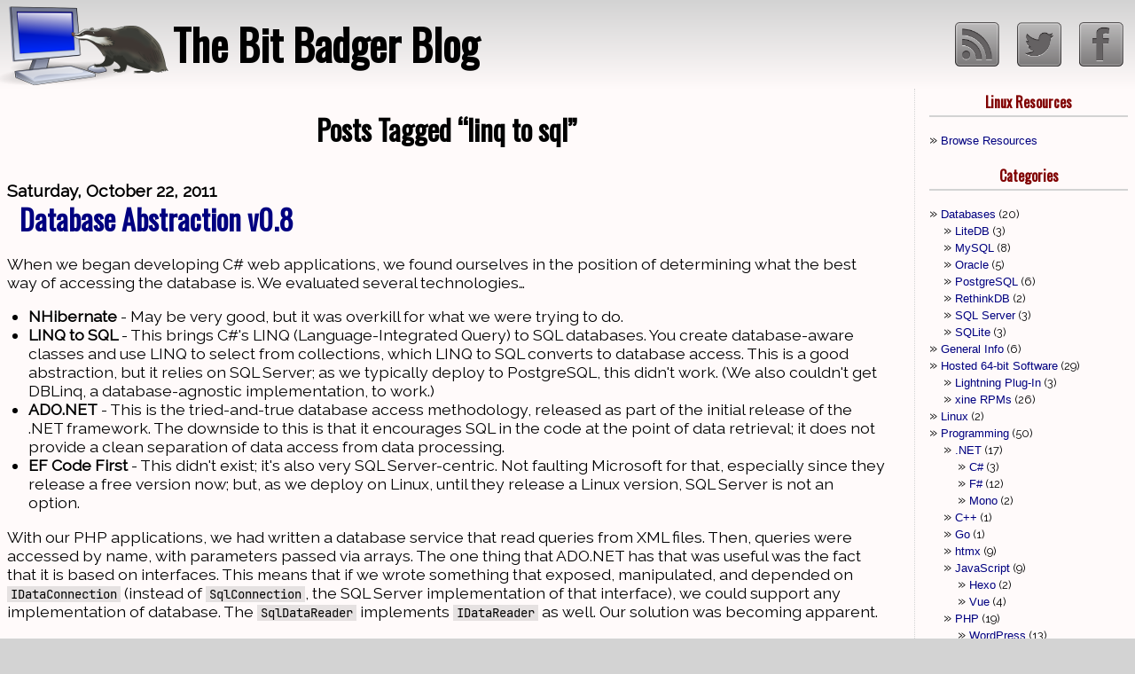

--- FILE ---
content_type: text/html; charset=utf-8
request_url: https://bitbadger.solutions/blog/tag/linq+to+sql/
body_size: 3997
content:
<!DOCTYPE html>
<html lang="en">
  <head>
    <meta charset="utf-8">
    <meta http-equiv="X-UA-Compatible" content="IE=edge">
    <meta name="viewport" content="width=device-width, initial-scale=1">
    <title>Posts Tagged &ldquo;linq to sql&rdquo; &raquo; The Bit Badger Blog</title>
    <meta name=generator content="myWebLog 2.2">
    <link rel=stylesheet href="/blog/themes/tech-blog/style.css">
    <link rel=icon href="/blog/themes/tech-blog/favicon.ico">
    <link rel=alternate type="application/rss+xml" title="The Bit Badger Blog" href="/blog/tag/linq+to+sql/feed.xml">
</head>
  <body>
    <header class="site-header" id="top">
      <div class="header-logo">
        <a href="/blog/" hx-boost="true" hx-target="#content" hx-swap="innerHTML show:#top:top"
           hx-indicator="#loadOverlay">
          <img src="/blog/themes/tech-blog/img/bitbadger.png"
               alt="A cartoon badger looking at a computer screen, with his paw on a mouse"
               title="Bit Badger Solutions">
        </a>
      </div>
      <div class="header-title">
        <a href="/blog/" hx-boost="true" hx-target="#content" hx-swap="innerHTML show:#top:top"
           hx-indicator="#loadOverlay">
          The Bit Badger Blog
        </a>
      </div>
      <div class="header-spacer">&nbsp;</div>
      <div class="header-social">
        <a href="/blog/feed.xml" title="Subscribe to The Bit Badger Blog via RSS">
          <img src="/blog/themes/tech-blog/img/rss.png" alt="RSS">
        </a> &nbsp; &nbsp;
        <a href="https://twitter.com/Bit_Badger" title="Bit_Badger on Twitter">
          <img src="/blog/themes/tech-blog/img/twitter.png" alt="Twitter">
        </a> &nbsp; &nbsp;
        <a href="https://www.facebook.com/bitbadger.solutions" title="Bit Badger Solutions on Facebook">
          <img src="/blog/themes/tech-blog/img/facebook.png" alt="Facebook">
        </a>
      </div>
    </header>
    <div class="content-wrapper" hx-boost="true" hx-target="#content" hx-swap="innerHTML show:#top:top"
         hx-indicator="#loadOverlay">
      <div class="load-overlay" id="loadOverlay">
        <h1>Loading&hellip;</h1>
      </div>
      <main class="content" id="content" role="main">
        
  <h1>Posts Tagged &ldquo;linq to sql&rdquo;</h1>

  <article class="auto">
    <div>
      <h1 class="home-title">
        <small class="home-lead">Saturday, October 22, 2011</small><br>
        &nbsp;
        <a href="/blog/2011/database-abstraction-v0-8.html"
           id="database-abstraction-v0.8"
           title="Permanent Link to &quot;Database Abstraction v0.8&quot;">
          Database Abstraction v0.8
        </a>
      </h1>
    </div>
    <div class="entry-content"><p>When we began developing C# web applications, we found ourselves in the position of determining what the best way of accessing the database is. We evaluated several technologies&hellip;</p>
<ul>
<li><strong>NHibernate</strong> - May be very good, but it was overkill for what we were trying to do.</li>
<li><strong>LINQ to SQL</strong> - This brings C#'s LINQ (Language-Integrated Query) to SQL databases. You create database-aware classes and use LINQ to select from collections, which LINQ to SQL converts to database access. This is a good abstraction, but it relies on SQL Server; as we typically deploy to PostgreSQL, this didn't work. (We also couldn't get DBLinq, a database-agnostic implementation, to work.)</li>
<li><strong>ADO.NET</strong> - This is the tried-and-true database access methodology, released as part of the initial release of the .NET framework. The downside to this is that it encourages SQL in the code at the point of data retrieval; it does not provide a clean separation of data access from data processing.</li>
<li><strong>EF Code First</strong> - This didn't exist; it's also very SQL Server-centric. Not faulting Microsoft for that, especially since they release a free version now; but, as we deploy on Linux, until they release a Linux version, SQL Server is not an option.</li>
</ul>
<p>With our PHP applications, we had written a database service that read queries from XML files. Then, queries were accessed by name, with parameters passed via arrays. The one thing that ADO.NET has that was useful was the fact that it is based on interfaces. This means that if we wrote something that exposed, manipulated, and depended on <code>IDataConnection</code> (instead of <code>SqlConnection</code>, the SQL Server implementation of that interface), we could support any implementation of database. The <code>SqlDataReader</code> implements <code>IDataReader</code> as well. Our solution was becoming apparent.</p>
<p>Over time, we developed what is now the Database Abstraction project hosted on <del>CodePlex</del> <em>(UPDATE: migrated project to <a href="https://github.com/danieljsummers/DatabaseAbstraction">GitHub</a>)</em>. On Thursday, we released the first public release (although the DLLs are in the repository, and are usually current at every commit). If you are looking for a way to separate your data access from the rest of your code, or want a solution that's database-agnostic, check it out. It supports SQL Server, MySQL, PostgreSQL, SQLite, and ODBC connections *, using the data provider name to derive the proper connection to implement. There is also a Mock implementation to support unit tests; this mock can provide data, providing a useful way to test methods. Finally, there is a membership and role provider based on Database Abstraction; simply configure the connection string, create the database tables, and away you go! **</p>
<p>A pre-release version is already in production use in our <a href="https://prayer.djs-consulting.com" title="PrayerTracker">PrayerTracker</a> application, and others are being built around it. If this sounds like something that could help your project, certainly feel free to check it out!</p>
<p><small><em>* Oracle is omitted from this list, as their DLL had redistribution restrictions; this meant that the source code repository, upon check-out, would have build errors. There may be an Oracle implementation in the future (it would be trivial), but there is not one now.</em></small></p>
<p><small><em>** The membership and role providers are untested; they will be tested and tweaked by version 0.9.</em></small></p>
</div>
      <small>
        Categorized under
        <a href="/blog/category/databases/mysql/" title="Categorized under MySQL"
             rel="tag">MySQL</a>, <a href="/blog/category/databases/postgresql/" title="Categorized under PostgreSQL"
             rel="tag">PostgreSQL</a>, <a href="/blog/category/databases/sql-server/" title="Categorized under SQL Server"
             rel="tag">SQL Server</a>, <a href="/blog/category/databases/sqlite/" title="Categorized under SQLite"
             rel="tag">SQLite</a>, <a href="/blog/category/programming/dot-net/c-sharp/" title="Categorized under C#"
             rel="tag">C#</a>, <a href="/blog/category/projects/database-abstraction/" title="Categorized under Database Abstraction"
             rel="tag">Database Abstraction</a>
      </small><br>
      <small>
        Tagged
        <a href="/blog/tag/abstraction/" title="Tagged &ldquo;abstraction&rdquo;"
             rel="tag">abstraction</a>, <a href="/blog/tag/ado.net/" title="Tagged &ldquo;ado.net&rdquo;"
             rel="tag">ado.net</a>, <a href="/blog/tag/c-sharp/" title="Tagged &ldquo;c#&rdquo;"
             rel="tag">c#</a>, <a href="/blog/tag/linq/" title="Tagged &ldquo;linq&rdquo;"
             rel="tag">linq</a>, <a href="/blog/tag/linq+to+sql/" title="Tagged &ldquo;linq to sql&rdquo;"
             rel="tag">linq to sql</a>, <a href="/blog/tag/nhibernate/" title="Tagged &ldquo;nhibernate&rdquo;"
             rel="tag">nhibernate</a>
      </small><br>
  </article>
<div class="bottom-nav" role="navigation">
  <div class="nav-previous">
    
  </div>
  <div class="nav-next">
    
  </div>
</div>

      </main>
      <aside class="blog-sidebar">
        <div>
          <div class="sidebar-head">Linux Resources</div>
          <ul><li><a href="/blog/linux/">Browse Resources</a></li></ul>
        </div>
        <div>
          <div class="sidebar-head">Categories</div>
          <ul class="cat-list">
            <li class="cat-list-item">
                <a href="/blog/category/databases/" class="cat-list-link">Databases</a>
                <span class="cat-list-count">20</span>
              </li><li class="cat-list-item" style="padding-left:1rem;">
                <a href="/blog/category/databases/litedb/" class="cat-list-link">LiteDB</a>
                <span class="cat-list-count">3</span>
              </li><li class="cat-list-item" style="padding-left:1rem;">
                <a href="/blog/category/databases/mysql/" class="cat-list-link">MySQL</a>
                <span class="cat-list-count">8</span>
              </li><li class="cat-list-item" style="padding-left:1rem;">
                <a href="/blog/category/databases/oracle/" class="cat-list-link">Oracle</a>
                <span class="cat-list-count">5</span>
              </li><li class="cat-list-item" style="padding-left:1rem;">
                <a href="/blog/category/databases/postgresql/" class="cat-list-link">PostgreSQL</a>
                <span class="cat-list-count">6</span>
              </li><li class="cat-list-item" style="padding-left:1rem;">
                <a href="/blog/category/databases/rethink-db/" class="cat-list-link">RethinkDB</a>
                <span class="cat-list-count">2</span>
              </li><li class="cat-list-item" style="padding-left:1rem;">
                <a href="/blog/category/databases/sql-server/" class="cat-list-link">SQL Server</a>
                <span class="cat-list-count">3</span>
              </li><li class="cat-list-item" style="padding-left:1rem;">
                <a href="/blog/category/databases/sqlite/" class="cat-list-link">SQLite</a>
                <span class="cat-list-count">3</span>
              </li><li class="cat-list-item">
                <a href="/blog/category/general-info/" class="cat-list-link">General Info</a>
                <span class="cat-list-count">6</span>
              </li><li class="cat-list-item">
                <a href="/blog/category/hosted-64-bit-software/" class="cat-list-link">Hosted 64-bit Software</a>
                <span class="cat-list-count">29</span>
              </li><li class="cat-list-item" style="padding-left:1rem;">
                <a href="/blog/category/hosted-64-bit-software/lightning-plug-in/" class="cat-list-link">Lightning Plug-In</a>
                <span class="cat-list-count">3</span>
              </li><li class="cat-list-item" style="padding-left:1rem;">
                <a href="/blog/category/hosted-64-bit-software/xine-rpms/" class="cat-list-link">xine RPMs</a>
                <span class="cat-list-count">26</span>
              </li><li class="cat-list-item">
                <a href="/blog/category/linux/" class="cat-list-link">Linux</a>
                <span class="cat-list-count">2</span>
              </li><li class="cat-list-item">
                <a href="/blog/category/programming/" class="cat-list-link">Programming</a>
                <span class="cat-list-count">50</span>
              </li><li class="cat-list-item" style="padding-left:1rem;">
                <a href="/blog/category/programming/dot-net/" class="cat-list-link">.NET</a>
                <span class="cat-list-count">17</span>
              </li><li class="cat-list-item" style="padding-left:2rem;">
                <a href="/blog/category/programming/dot-net/c-sharp/" class="cat-list-link">C#</a>
                <span class="cat-list-count">3</span>
              </li><li class="cat-list-item" style="padding-left:2rem;">
                <a href="/blog/category/programming/dot-net/f-sharp/" class="cat-list-link">F#</a>
                <span class="cat-list-count">12</span>
              </li><li class="cat-list-item" style="padding-left:2rem;">
                <a href="/blog/category/programming/dot-net/mono/" class="cat-list-link">Mono</a>
                <span class="cat-list-count">2</span>
              </li><li class="cat-list-item" style="padding-left:1rem;">
                <a href="/blog/category/programming/c-plus-plus/" class="cat-list-link">C++</a>
                <span class="cat-list-count">1</span>
              </li><li class="cat-list-item" style="padding-left:1rem;">
                <a href="/blog/category/programming/go/" class="cat-list-link">Go</a>
                <span class="cat-list-count">1</span>
              </li><li class="cat-list-item" style="padding-left:1rem;">
                <a href="/blog/category/programming/htmx/" class="cat-list-link">htmx</a>
                <span class="cat-list-count">9</span>
              </li><li class="cat-list-item" style="padding-left:1rem;">
                <a href="/blog/category/programming/javascript/" class="cat-list-link">JavaScript</a>
                <span class="cat-list-count">9</span>
              </li><li class="cat-list-item" style="padding-left:2rem;">
                <a href="/blog/category/programming/javascript/hexo/" class="cat-list-link">Hexo</a>
                <span class="cat-list-count">2</span>
              </li><li class="cat-list-item" style="padding-left:2rem;">
                <a href="/blog/category/programming/javascript/vue/" class="cat-list-link">Vue</a>
                <span class="cat-list-count">4</span>
              </li><li class="cat-list-item" style="padding-left:1rem;">
                <a href="/blog/category/programming/php/" class="cat-list-link">PHP</a>
                <span class="cat-list-count">19</span>
              </li><li class="cat-list-item" style="padding-left:2rem;">
                <a href="/blog/category/programming/php/wordpress/" class="cat-list-link">WordPress</a>
                <span class="cat-list-count">13</span>
              </li><li class="cat-list-item" style="padding-left:1rem;">
                <a href="/blog/category/programming/ruby/" class="cat-list-link">Ruby</a>
                <span class="cat-list-count">1</span>
              </li><li class="cat-list-item" style="padding-left:2rem;">
                <a href="/blog/category/programming/ruby/jekyll/" class="cat-list-link">Jekyll</a>
                <span class="cat-list-count">1</span>
              </li><li class="cat-list-item" style="padding-left:1rem;">
                <a href="/blog/category/programming/sql/" class="cat-list-link">SQL</a>
                <span class="cat-list-count">4</span>
              </li><li class="cat-list-item" style="padding-left:2rem;">
                <a href="/blog/category/programming/sql/pl-sql/" class="cat-list-link">PL/SQL</a>
                <span class="cat-list-count">1</span>
              </li><li class="cat-list-item" style="padding-left:1rem;">
                <a href="/blog/category/programming/web-services/" class="cat-list-link">Web Services</a>
                <span class="cat-list-count">3</span>
              </li><li class="cat-list-item">
                <a href="/blog/category/projects/" class="cat-list-link">Projects</a>
                <span class="cat-list-count">20</span>
              </li><li class="cat-list-item" style="padding-left:1rem;">
                <a href="/blog/category/projects/database-abstraction/" class="cat-list-link">Database Abstraction</a>
                <span class="cat-list-count">1</span>
              </li><li class="cat-list-item" style="padding-left:1rem;">
                <a href="/blog/category/projects/giraffe-htmx/" class="cat-list-link">Giraffe.Htmx</a>
                <span class="cat-list-count">4</span>
              </li><li class="cat-list-item" style="padding-left:1rem;">
                <a href="/blog/category/projects/hexo-tag-scripture/" class="cat-list-link">hexo-tag-scripture</a>
                <span class="cat-list-count">1</span>
              </li><li class="cat-list-item" style="padding-left:1rem;">
                <a href="/blog/category/projects/myprayerjournal/" class="cat-list-link">myPrayerJournal</a>
                <span class="cat-list-count">13</span>
              </li><li class="cat-list-item" style="padding-left:1rem;">
                <a href="/blog/category/projects/my-web-log/" class="cat-list-link">myWebLog</a>
                <span class="cat-list-count">2</span>
              </li><li class="cat-list-item" style="padding-left:1rem;">
                <a href="/blog/category/projects/optionconverter/" class="cat-list-link">OptionConverter</a>
                <span class="cat-list-count">2</span>
              </li><li class="cat-list-item">
                <a href="/blog/category/security-and-privacy/" class="cat-list-link">Security and Privacy</a>
                <span class="cat-list-count">3</span>
              </li><li class="cat-list-item">
                <a href="/blog/category/series/" class="cat-list-link">Series</a>
                <span class="cat-list-count">43</span>
              </li><li class="cat-list-item" style="padding-left:1rem;">
                <a href="/blog/category/series/a-tour-of-myprayerjournal/" class="cat-list-link">A Tour of myPrayerJournal</a>
                <span class="cat-list-count">8</span>
              </li><li class="cat-list-item" style="padding-left:1rem;">
                <a href="/blog/category/series/a-tour-of-myprayerjournal-v3/" class="cat-list-link">A Tour of myPrayerJournal v3</a>
                <span class="cat-list-count">5</span>
              </li><li class="cat-list-item" style="padding-left:1rem;">
                <a href="/blog/category/series/my-linux-adventure/" class="cat-list-link">My Linux Adventure</a>
                <span class="cat-list-count">30</span>
              </li><li class="cat-list-item">
                <a href="/blog/category/web-servers/" class="cat-list-link">Web Servers</a>
                <span class="cat-list-count">7</span>
              </li><li class="cat-list-item" style="padding-left:1rem;">
                <a href="/blog/category/web-servers/apache/" class="cat-list-link">Apache</a>
                <span class="cat-list-count">5</span>
              </li><li class="cat-list-item" style="padding-left:1rem;">
                <a href="/blog/category/web-servers/iis/" class="cat-list-link">IIS</a>
                <span class="cat-list-count">2</span>
              </li><li class="cat-list-item" style="padding-left:1rem;">
                <a href="/blog/category/web-servers/nginx/" class="cat-list-link">nginx</a>
                <span class="cat-list-count">1</span>
              </li>
          </ul>
        </div>
      </aside>
    </div>
    <footer class="site-footer">
      <span>
        A production of
        <a href="https://bitbadger.solutions" title="Bit Badger Solutions" target="_blank" rel="noopener"
           class="no-wrap">
          Bit Badger Solutions
        </a>
      </span>
      <span>
        Powered by <a href="https://github.com/bit-badger/myWebLog/tree/v2" target="_blank" rel="noopener">myWebLog</a>
        &bull;
        
          <a href="/blog/user/log-on">Log On</a>
      </span>
    </footer>
        <script src="https://unpkg.com/htmx.org@2.0.0" integrity="sha384-wS5l5IKJBvK6sPTKa2WZ1js3d947pvWXbPJ1OmWfEuxLgeHcEbjUUA5i9V5ZkpCw" crossorigin="anonymous"></script>

  </body>
</html>


--- FILE ---
content_type: text/css
request_url: https://bitbadger.solutions/blog/themes/tech-blog/style.css
body_size: 2049
content:
@import url('https://fonts.googleapis.com/css?family=Oswald|Raleway');
@font-face {
  font-family: 'JetBrains Mono';
  src: url('https://raw.githubusercontent.com/JetBrains/JetBrainsMono/master/fonts/webfonts/JetBrainsMono-Regular.woff2') format('woff2'),
       url('https://raw.githubusercontent.com/JetBrains/JetBrainsMono/master/fonts/ttf/JetBrainsMono-Regular.ttf') format('truetype');
  font-weight: normal;
  font-style: normal;
}
:root {
  --heading-fonts: Oswald, "Segoe UI", Ubuntu, "DejaVu Sans", "Liberation Sans", Arial, sans-serif;
  --body-fonts: Raleway, "Segoe UI", Ubuntu, Tahoma, "DejaVu Sans", "Liberation Sans", Arial, sans-serif;
  --code-fonts: "JetBrains Mono", "SFMono-Regular", Consolas, "Liberation Mono", Menlo, Courier, monospace;
  --accent-color: navy;
  --app-color: maroon;
  --edge-color: lightgray;
  --bkg-color: #fffafa;
}
html {
  background-color: lightgray;
  scroll-behavior: smooth;
}
body, .entry-meta {
  font-family: var(--body-fonts);
}
body {
  margin: 0;
  background-color: #FFFAFA;
}
a {
  color: navy;
  text-decoration: none;
}
a:hover {
  border-bottom: dotted 1px var(--accent-color);
}
a img {
  border:0;
}
acronym {
  border-bottom:dotted 1px black;
  text-decoration: none;
}
.site-header, h1, h2, h3, .site-footer a, .home-lead a, .highlight {
  font-family: var(--heading-fonts);
}
h1 {
  text-align: center;
  margin: 1.4rem 0;
  font-size: 2rem;
}
h2 {
  margin: 1.2rem 0;
}
h3 {
  margin: 1rem 0;
}
h2, h3 {
  border-bottom: solid 2px var(--accent-color);
  width: 95%;
}
@media all and (min-width: 40rem) {
  h2, h3 {
    width: 80%;
  }
}
p {
  margin: 1rem 0;
}
code, pre {
  font-family: var(--code-fonts);
  font-size: 80%;
}
code {
  background-color: rgba(0, 0, 0, .1);
  padding: 0 .25rem;
  white-space: pre;
}
pre {
  background-color: rgba(0, 0, 0, .9);
  color: rgba(255, 255, 255, .9);
  padding: .5rem;
  border-radius: .5rem;
  overflow: auto;
}
pre > code {
  background-color: unset;
}
div[style="color:#DADADA;background-color:#1E1E1E;"] {
  background-color: unset !important;
}
.content {
  font-size: 1.1rem;
}
.auto {
  margin: 0 auto;
}
@media all and (min-width: 68rem) {
  .content {
    width: 66rem;
  }
}
.hdr {
	font-size: 14pt;
	font-weight: bold;
}
.site-header {
	height: 100px;
  display: flex;
  flex-direction: row;
  justify-content: space-between;
  background-image: -webkit-gradient(linear, left top, left bottom, from(var(--edge-color)), to(var(--bkg-color)));
  background-image: -webkit-linear-gradient(top, var(--edge-color), var(--bkg-color));
  background-image: -moz-linear-gradient(top, var(--edge-color), var(--bkg-color));
  background-image: linear-gradient(to bottom, var(--edge-color), var(--bkg-color));
}
.site-header a:link, .site-header a:visited {
  color: black;
}
.site-header a:hover {
	border-bottom:none;
}
.header-title {
  font-size: 3rem;
  font-weight: bold;
  line-height: 100px;
  text-align: center;
}
.header-spacer {
  flex-grow: 3;
}
.header-social {
  padding: 25px .8rem 0 0;
}
.header-social img {
  width: 50px;
  height: 50px;
}
@media all and (max-width: 40rem) {
  .site-header {
    height: auto;
    flex-direction: column;
    align-items: center;
  }
  .header-title {
    line-height: 3rem;
  }
  .header-spacer {
    display: none;
  }
  .header-social {
    padding-right: 0;
  }
}
.content-item {
	padding-left: 5px;
	padding-right: 5px;
	font-size: 1rem;
}
article.page .metadata {
    display: none;
}
.strike {
  text-decoration: line-through;
}
.site-footer {
	padding: 20px 15px 10px 15px;
  display: flex;
  flex-direction: row;
  justify-content: space-between;
	font-size: 1rem;
	color: black;
	clear: both;
  background-image: -webkit-gradient(linear, left top, left bottom, from(var(--bkg-color)), to(var(--edge-color)));
  background-image: -webkit-linear-gradient(top, var(--bkg-color), var(--edge-color));
  background-image: -moz-linear-gradient(top, var(--bkg-color), var(--edge-color));
  background-image: linear-gradient(to bottom, var(--bkg-color), var(--edge-color));
}
.site-footer a:link, .site-footer a:visited {
	color: black;
}
.alignleft {
	float:left;
	padding-right: 5px;
}
ul {
	padding-left: 1.5rem;
}
li {
	list-style-type: disc;
}

.content-wrapper {
  padding: 0 .5rem;
}
@media all and (min-width: 80rem) {
  .content-wrapper {
    margin: 0;
    display: flex;
    flex-flow: row;
    align-items: flex-start;
    justify-content: space-around;
  }
  .content {
    margin-right: 1rem;
  }
}
.load-overlay {
  position: fixed;
  display: block;
  width: 90%;
  height: 0;
  z-index: 2000;
  background-color: rgba(0, 0, 0, .5);
  border-radius: 1rem;
  animation: fadeOut .25s ease-in-out;
  overflow: hidden;
}
.load-overlay h1 {
  color: white;
  background-color: rgba(0, 0, 0, .75);
  margin-left: auto;
  margin-right: auto;
  border-radius: 1rem;
  width: 50%;
  padding: 1rem;
}
.load-overlay.htmx-request {
  display: block;
  height: 80vh;
  animation: fadeIn .25s ease-in-out;
}
@keyframes fadeIn {
  0% {
    opacity: 0;
    height: 80vh;
  }
  100% {
    opacity: 1;
    height: 80vh;
  }
}
@keyframes fadeOut {
  0% {
    opacity: 1;
    height: 80vh;
  }
  99% {
    opacity: 0;
    height: 80vh;
  }
  100% {
    opacity: 0;
    height: 0;
  }
}
@media all and (min-width: 68rem) {
  .content {
    width: 66rem;
  }
  .load-overlay {
    width: 60rem;
    left: 2rem;
  }
}
.home-title {
  text-align: left;
  line-height: 2rem;
}
.home-lead {
  font-family: var(--body-fonts);
  font-size: 1.2rem;
}
.home-break {
  width: 80%;
  border: dotted 1px var(--edge-color);
  border-bottom: 0;
}
.blog-sidebar {
  border-top: dotted 1px var(--edge-color);
  padding-top: 1rem;
  font-size: 1rem;
  display: flex;
  flex-flow: row wrap;
  justify-content: space-around;
}
.blog-sidebar ul {
  padding-left: 0;
}
.blog-sidebar > ul {
  padding: 0;
  margin: 0;
}
.blog-sidebar li {
  list-style: none;
}
.blog-sidebar li:before {
  content: '» ';
}
@media all and (min-width: 68rem) {
  .blog-sidebar {
    width: 66rem;
    margin: auto;
  }
}
@media all and (min-width: 80rem) {
  .blog-sidebar {
    min-width: 12rem;
    max-width: 14rem;
    border-top: none;
    border-left: dotted 1px var(--edge-color);
    padding-top: 0;
    padding-left: 1rem;
    margin: 0 0 0 1rem;
    flex-direction: column;
  }
}
.blog-sidebar a {
	font-size: 10pt;
	font-family: sans-serif;
}
.sidebar-head {
  text-align: center;
  font-family: var(--heading-fonts);
  font-weight: bold;
  color: var(--app-color);
  margin-bottom: .8rem;
  padding: 3px 12px;
  border-bottom: solid 2px var(--edge-color);
  font-size: 1rem;
}
.app-sidebar-name, .app-sidebar-description {
  margin: 0;
  padding: 0;
}
.app-sidebar-description {
  font-style: italic;
  color: #555555;
  padding-bottom: .6rem;
}

.content {
  font-size: 1.1rem;
}
.auto {
  margin: 0 auto;
}
.auto > div {
  max-width: 66rem;
}
.entry-title {
  line-height: 1;
}
.entry-header {
  text-align: center;
  font-weight: bold;
  font-size: 1rem;
}
.entry-content {
  margin-top: 1.5rem;
}
.entry-footer {
  font-size: 85%;
  border-top: solid 1px rgba(0, 0, 0, .2);
}
.entry-header p, .entry-footer p {
  margin: .5rem 0;
}
.cat-list-count {
  font-size: .8rem;
}
.cat-list-count:before {
  content: '(';
}
.cat-list-count:after {
  content: ')';
}
.bottom-nav {
  display: flex;
  flex-flow: row wrap;
  justify-content: space-between;
  padding-top: 1.5rem;
}
.no-wrap {
  white-space: nowrap;
}
figure.highlight {
  background-color: #F8F8F8;
}
figure.highlight table {
  background-color: #002b36;
  width: 100%;
}
figure.highlight td.gutter,
figure.highlight td.code,
figure.highlight pre {
  padding: 0;
  border: 0;
  background-color: #002b36;
  color: #839496;
}
figure.highlight td.gutter {
  text-align:right;
  padding-right: .4rem;
}
figure.highlight td.gutter div.line:after {
  content: ':';
  color: #586e75;
}
figure.highlight td.code pre div.line:after {
  content: '.';
  visibility: hidden;
}
figure.highlight pre div.line,
figure.highlight pre div.line > * {
  font-family: var(--code-fonts);
}
figure.highlight {
  display: block;
  overflow-x: auto;
  padding: 0.5em;
  color: #839496;
	border:1px dashed #ddd;
}
figure.highlight .comment,
figure.highlight .quote {
  color: #586e75;
}
/* Solarized Green */
figure.highlight .keyword,
figure.highlight .selector-tag,
figure.highlight .addition {
  color: #859900;
}
/* Solarized Cyan */
figure.highlight .number,
figure.highlight .string,
figure.highlight .meta .meta-string,
figure.highlight .literal,
figure.highlight .doctag,
figure.highlight .regexp {
  color: #2aa198;
}
/* Solarized Blue */
figure.highlight .title,
figure.highlight .section,
figure.highlight .name,
figure.highlight .selector-id,
figure.highlight .selector-class {
  color: #268bd2;
}
/* Solarized Yellow */
figure.highlight .attribute,
figure.highlight .attr,
figure.highlight .variable,
figure.highlight .template-variable,
figure.highlight .class .title,
figure.highlight .type {
  color: #b58900;
}
/* Solarized Orange */
figure.highlight .symbol,
figure.highlight .bullet,
figure.highlight .subst,
figure.highlight .meta,
figure.highlight .meta .keyword,
figure.highlight .selector-attr,
figure.highlight .selector-pseudo,
figure.highlight .link {
  color: #cb4b16;
}
/* Solarized Red */
figure.highlight .built_in,
figure.highlight .deletion {
  color: #dc322f;
}
figure.highlight .formula {
  background: #eee8d5;
}
figure.highlight .emphasis {
  font-style: italic;
}
figure.highlight .strong {
  font-weight: bold;
}
